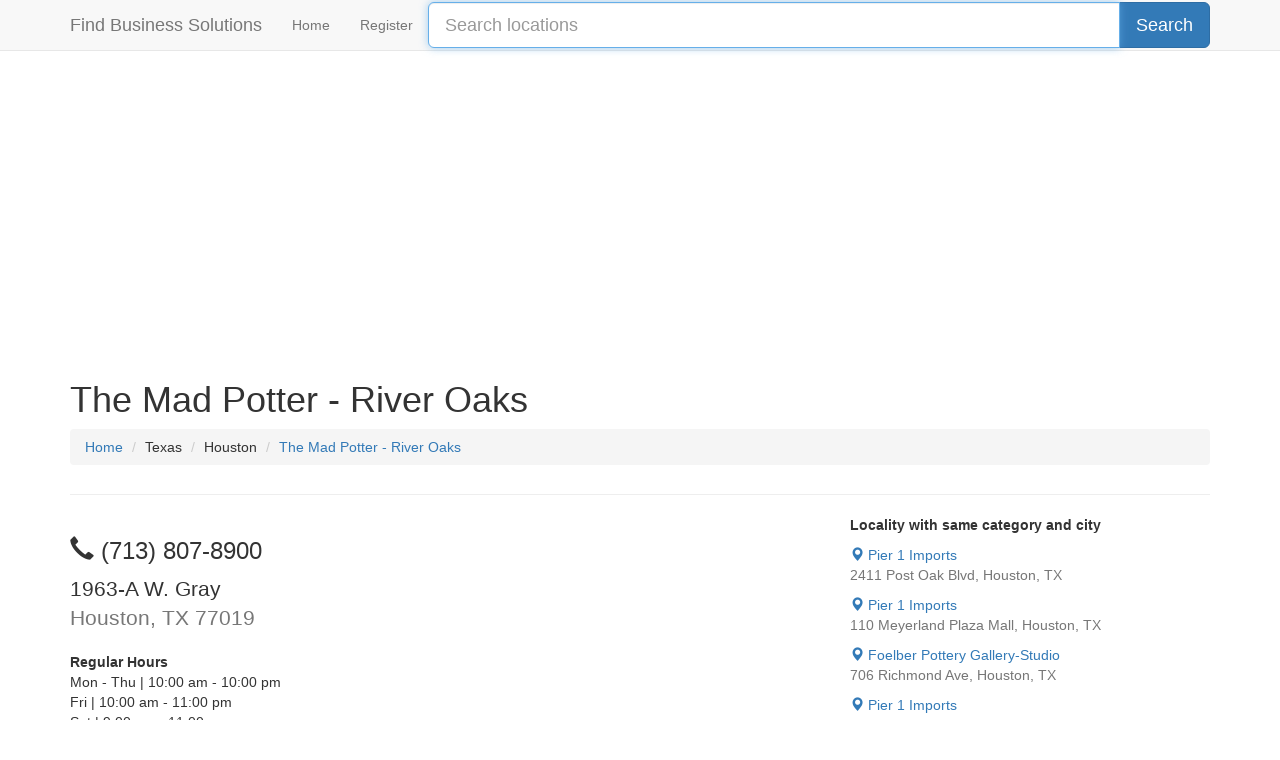

--- FILE ---
content_type: text/html
request_url: https://findbusiness.solutions/location/the-mad-potter-river-oaks-10250736
body_size: 4005
content:
<!DOCTYPE html>
<html lang="en">
  <head>

	        	<meta charset="utf-8">
            <meta property="og:url" content="https://findbusiness.solutions/location/the-mad-potter-river-oaks-10250736">
    <link rel="canonical" href="https://findbusiness.solutions/location/the-mad-potter-river-oaks-10250736">
    	    <meta property="og:description" content="Search The Mad Potter - River Oaks in 1963-A W. Gray, Houston, Texas 77019. Visit to learn more.">
    <meta name="description" content="Search The Mad Potter - River Oaks in 1963-A W. Gray, Houston, Texas 77019. Visit to learn more." />
    	<meta property="og:site_name" content="Find Business Solutions">
        <meta property="og:title" content="The Mad Potter - River Oaks in 1963-A W. Gray, Houston, Texas 77019 [10250736] | Find Business Solutions">
    <meta name="title" content="The Mad Potter - River Oaks in 1963-A W. Gray, Houston, Texas 77019 [10250736] | Find Business Solutions">
    <title>The Mad Potter - River Oaks in 1963-A W. Gray, Houston, Texas 77019 [10250736] | Find Business Solutions</title>
    	<meta name="robots" content="index, follow">
	<meta http-equiv="X-UA-Compatible" content="IE=edge">
	<meta name="viewport" content="width=device-width, initial-scale=1, maximum-scale=1, user-scalable=no">
        <meta name="keywords" content="The Mad Potter - River Oaks, The Mad Potter - River Oaks in 1963-A W. Gray, The Mad Potter - River Oaks in 1963-A W. Gray in city Houston and state Texas, 1963-A W. Gray, The Mad Potter - River Oaks Pottery, The Mad Potter - River Oaks Pottery in 1963-A W. Gray, Pottery The Mad Potter - River Oaks, Pottery The Mad Potter - River Oaks in 1963-A W. Gray, Pottery in 1963-A W. Gray, 1963-A W. Gray in city Houston and state Texas in USA" />
    	<link rel="apple-touch-icon" sizes="57x57" href="//findbusiness.solutions/img/favicon/apple-icon-57x57.png">
	<link rel="apple-touch-icon" sizes="60x60" href="//findbusiness.solutions/img/favicon/apple-icon-60x60.png">
	<link rel="apple-touch-icon" sizes="72x72" href="//findbusiness.solutions/img/favicon/apple-icon-72x72.png">
	<link rel="apple-touch-icon" sizes="76x76" href="//findbusiness.solutions/img/favicon/apple-icon-76x76.png">
	<link rel="apple-touch-icon" sizes="114x114" href="//findbusiness.solutions/img/favicon/apple-icon-114x114.png">
	<link rel="apple-touch-icon" sizes="120x120" href="//findbusiness.solutions/img/favicon/apple-icon-120x120.png">
	<link rel="apple-touch-icon" sizes="144x144" href="//findbusiness.solutions/img/favicon/apple-icon-144x144.png">
	<link rel="apple-touch-icon" sizes="152x152" href="//findbusiness.solutions/img/favicon/apple-icon-152x152.png">
	<link rel="apple-touch-icon" sizes="180x180" href="//findbusiness.solutions/img/favicon/apple-icon-180x180.png">
	<link rel="icon" type="image/png" sizes="192x192"  href="//findbusiness.solutions/img/favicon/android-icon-192x192.png">
	<link rel="icon" type="image/png" sizes="32x32" href="//findbusiness.solutions/img/favicon/favicon-32x32.png">
	<link rel="icon" type="image/png" sizes="96x96" href="//findbusiness.solutions/img/favicon/favicon-96x96.png">
	<link rel="icon" type="image/png" sizes="16x16" href="//findbusiness.solutions/img/favicon/favicon-16x16.png">
	<link rel="manifest" href="//findbusiness.solutions/img/favicon/manifest.json">
	<meta name="msapplication-TileColor" content="#ffffff">
	<meta name="msapplication-TileImage" content="//findbusiness.solutions/img/favicon/ms-icon-144x144.png">
	<meta name="theme-color" content="#ffffff">
	
	<!-- Bootstrap core CSS -->
	<link href="//findbusiness.solutions/css/bootstrap.min.css" rel="stylesheet">
	
	<style>
	body {
		top: 0 !important;
	}
	</style>
    <!-- Custom styles for this template -->
    <link href="//findbusiness.solutions/css/style-site.css" rel="stylesheet">

	<script>
	  (adsbygoogle = window.adsbygoogle || []).push({
		google_ad_client: "ca-pub-9578151031500397",
		enable_page_level_ads: true
	  });
	</script>

  </head>

  <body>

	<nav class="navbar navbar-default navbar-fixed-top">
  <div class="container">
	<div class="navbar-header">
	  <button type="button" class="navbar-toggle collapsed" data-toggle="collapse" data-target="#navbar" aria-expanded="false" aria-controls="navbar">
		<span class="sr-only">Toggle navigation</span>
		<span class="icon-bar"></span>
		<span class="icon-bar"></span>
		<span class="icon-bar"></span>
	  </button>
	  <a class="navbar-brand" href="//findbusiness.solutions">Find Business Solutions</a>
	</div>
	<div id="navbar" class="collapse navbar-collapse">
	  <ul class="nav navbar-nav">
		<li><a href="//findbusiness.solutions">Home</a></li>
		<li><a href="//findbusiness.solutions/register">Register</a></li>
	  </ul>
	  <form action="//findbusiness.solutions/search" id="cse-search-box" style="margin-top: 2px;">
	    <input type="hidden" name="cx" value="partner-pub-9578151031500397:3301011463" />
	    <input type="hidden" name="cof" value="FORID:10" />
	    <input type="hidden" name="ie" value="UTF-8" />
		<div class="input-group">
			<input type="text" name="q" class="form-control input-lg" placeholder="Search locations" autofocus>
			<div class="input-group-btn">
				<input type="submit" name="sa" value="Search" class="btn btn-lg btn-primary" />
			</div>
		</div>
	  </form>
	</div><!--/.nav-collapse -->
  </div>
</nav>
<!-- Begin page content -->
<div class="container">

	<div><!-- FBS - Top -->
<ins class="adsbygoogle"
     style="display:block"
     data-ad-client="ca-pub-9578151031500397"
     data-ad-slot="4160465866"
     data-ad-format="auto"></ins>
<script>
(adsbygoogle = window.adsbygoogle || []).push({});
</script></div>
	      <div class="page-header">
      	
        	        <h1>The Mad Potter - River Oaks</h1>
                    	
        <ol class="breadcrumb" >
            <li ><a  href="https://findbusiness.solutions/"><span >Home</span></a></li>
            <li ><span >Texas</span></li>
            <li ><span >Houston</span></li>
            <li  class="active"><a  href="https://findbusiness.solutions/location/the-mad-potter-river-oaks-10250736"><span >The Mad Potter - River Oaks</span></a></li>
        </ol>
      </div>
      
	  <div class="row">
		  <div class="col-md-8">
			
			<div class="clearfix"></div>
			
			<div class="pull-left" style="margin-right:20px;">
				
										<div>
							<h3>
							<span class="glyphicon glyphicon-earphone" aria-hidden="true"></span>
							(713) 807-8900 							</h3>
						</div>
										
				<p class="lead">
					1963-A W. Gray<br />
					<span class="text-muted">
					Houston, TX 77019					</span>
				</p>
				
									<div><b>Regular Hours</b></div>
											<div>Mon - Thu | 10:00 am - 10:00 pm</div>
												<div>Fri | 10:00 am - 11:00 pm</div>
												<div>Sat | 9:00 am - 11:00 pm</div>
												<div>Sun | 12:00 pm - 6:00 pm</div>
										<div class="clearfix clearfix-location"></div>
				
				
				
			</div>
			
			<!-- ocultar banner acima da dobra https://support.google.com/adsense/answer/1346295?hl=pt-BR&vid=1-635768021857657759-3299439999#Difficult_to_distinguish_ads_and_content -->
			<div class="pull-left hidden-xs" style="margin-top:20px;">			
				<div><!-- FBS - Fixo336x280 -->
<ins class="adsbygoogle"
	 style="display:inline-block;width:336px;height:280px"
	 data-ad-client="ca-pub-9578151031500397"
	 data-ad-slot="9315583066"></ins>
<script>
(adsbygoogle = window.adsbygoogle || []).push({});
</script></div>
			</div>
			
			<div class="clearfix"></div>
			<hr />
			
							<div><b>Informations</b></div>
				<div>The Mad Potter uses mosaic tiles and glass to create memorable benches, tables, mirrors, planters and birdbaths for both indoor and outdoor use. Memorials ( painting provides not only art therapy, but allows friends and family to express their grief and love</div>
				<div class="clearfix clearfix-location"></div>
							
						
							<div><b>Payment Methods</b></div>
				<div>
											<span class="glyphicon glyphicon glyphicon-ok" aria-hidden="true"></span> <span data-href="https://findbusiness.solutions/payment/houston-tx/debit">DEBIT</span>
												<span class="glyphicon glyphicon glyphicon-ok" aria-hidden="true"></span> <span data-href="https://findbusiness.solutions/payment/houston-tx/check">CHECK</span>
												<span class="glyphicon glyphicon glyphicon-ok" aria-hidden="true"></span> <span data-href="https://findbusiness.solutions/payment/houston-tx/all-major-credit-cards">ALL MAJOR CREDIT CARDS</span>
										</div>
				<div class="clearfix clearfix-location"></div>
							
							<div><b>Categories</b></div>
				<div>
											<span class="glyphicon glyphicon glyphicon-ok" aria-hidden="true"></span> <span data-href="https://findbusiness.solutions/category/houston-tx/pottery">Pottery</span>
										</div>
				<div class="clearfix clearfix-location"></div>
							
						
							<div><b>Social Links</b></div>
									<div>Email: <span class="text-muted"><a href="/cdn-cgi/l/email-protection" class="__cf_email__" data-cfemail="07756e71627568666c7447736f626a66637768737362752964686a">[email&#160;protected]</a></span></div>
										<div>Site: <span class="text-muted">http://www.themadpotter.com</span></div>
									<div class="clearfix clearfix-location"></div>
							
				                <a class="btn btn-success  btn-report" href="https://www.google.com.br/maps/place/The Mad Potter - River Oaks/1963-A W. Gray/@29.753073,-95.4069,17z?hl=en" rel="nofollow" target="_blank">
					<span class="glyphicon glyphicon-map-marker" aria-hidden="true"></span> Google Maps
			  	</a> 
			  	<div class="visible-xs"></div>
                <a class="btn btn-primary  btn-report" href="https://www.waze.com/livemap?lat=29.753073&lon=-95.4069&navigate=yes&zoom=50" rel="nofollow" target="_blank">
					<span class="glyphicon glyphicon-map-marker" aria-hidden="true"></span> Waze
			  	</a>
				<div class="clearfix clearfix-location"></div>
			  				  	
				<div class="clearfix clearfix-location"></div>
			  	<button id="btn_edit" type="button" class="btn btn-warning btn-xs"><span class="glyphicon glyphicon-pencil" aria-hidden="true"></span>Suggest edition of this location</button>
				<div class="clearfix clearfix-location"></div>
			
		  </div>
		  <div class="col-md-4">
			
						<div><b>Locality with same category and city</b></div>
			<div></div>
			
			<div class="visible-xs-block"><!-- FBS - Direita-Auto -->
<ins class="adsbygoogle"
     style="display:block"
     data-ad-client="ca-pub-9578151031500397"
     data-ad-slot="5003450262"
     data-ad-format="auto"></ins>
<script data-cfasync="false" src="/cdn-cgi/scripts/5c5dd728/cloudflare-static/email-decode.min.js"></script><script>
(adsbygoogle = window.adsbygoogle || []).push({});
</script></div>
			
			<div class="clearfix clearfix-location"></div>
			
			<!-- Locality with same category -->
			<div id="sameLocation"></div>
			
		  </div>
	  </div>
    		</div>

	<footer class="footer">
	  <div class="container">
		<p class="footer-inner text-muted">&copy; 2026 &trade; Find Business Solutions | <a href="//findbusiness.solutions/privacy">Privacy Policy</a></p>
	  </div>
	</footer>
	
	<!-- Bootstrap core JavaScript
	================================================== -->
	<!-- Placed at the end of the document so the pages load faster -->
	<script src="//findbusiness.solutions/js/jquery.min.js"></script>
	<script src="//findbusiness.solutions/js/bootstrap.min.js"></script>

	

			<!-- Google banners if -->
		<script async src="//pagead2.googlesyndication.com/pagead/js/adsbygoogle.js"></script>
	
	<!-- Google analytics -->
	<script>
		(function(i,s,o,g,r,a,m){i['GoogleAnalyticsObject']=r;i[r]=i[r]||function(){
		(i[r].q=i[r].q||[]).push(arguments)},i[r].l=1*new Date();a=s.createElement(o),
		m=s.getElementsByTagName(o)[0];a.async=1;a.src=g;m.parentNode.insertBefore(a,m)
		})(window,document,'script','//www.google-analytics.com/analytics.js','ga');
		ga('create', 'UA-73124907-1', 'auto');
		ga('send', 'pageview');
	</script>


	

	
	<!-- Custons -->
	<script type="text/javascript">
	$(document).ready(function() {
		// Habilita tootip
		$('[data-toggle="tooltip"]').tooltip();
	});
	</script>
    <script type="text/javascript">
    $(document).ready(function(){

		// Get data same locations
				$.ajax({
			url  : 'https://findbusiness.solutions/ajax/getSameLocation.php',
			type : 'POST',
			async: true,
			cache: true,
			data : {
				auth 		: 'be26c3',
				categories 	: '1719',
				id_company 	: '10250736',
				id_city 	: '20',
			},
			dataType: 'json',
			success: function(data){
				if(data.success){
					var html = '';
					for (var i = 0; i < data.data.length; i++) {
						html = html + '<a href="https://findbusiness.solutions/location/' + data.data[i].slug + '-' + data.data[i].id + '">';
						html = html + '<div><span class="glyphicon glyphicon-map-marker" aria-hidden="true"></span> ' + data.data[i].name + '</div>';
						html = html + '<div class="text-muted">' + data.data[i].address + ', ' + data.data[i].city + ', ' + data.data[i].acronym + '</div>';
						html = html + '<div class="clearfix clearfix-location"></div>';
						html = html + '</a>';
					}
					$('#sameLocation').html(html);
				}
			},
			error: function(data){
				//alert('error2');
			}
		});
				if ($('[data-href]').length) {
		    $('[data-href]').each(function(){
		    	var html_span = $(this).html();
		    	$(this).html('<a href="' + $(this).attr('data-href') + '" rel="nofollow">' + html_span + '</a>');
		    });
		}

		$('#btn_edit').click(function(){
			window.location.href = 'https://findbusiness.solutions/register/the-mad-potter-river-oaks-10250736';
		});
    });
    </script>

  <script defer src="https://static.cloudflareinsights.com/beacon.min.js/vcd15cbe7772f49c399c6a5babf22c1241717689176015" integrity="sha512-ZpsOmlRQV6y907TI0dKBHq9Md29nnaEIPlkf84rnaERnq6zvWvPUqr2ft8M1aS28oN72PdrCzSjY4U6VaAw1EQ==" data-cf-beacon='{"version":"2024.11.0","token":"d824482ced8d41468d1a7da439d19db4","r":1,"server_timing":{"name":{"cfCacheStatus":true,"cfEdge":true,"cfExtPri":true,"cfL4":true,"cfOrigin":true,"cfSpeedBrain":true},"location_startswith":null}}' crossorigin="anonymous"></script>
</body>
</html>

--- FILE ---
content_type: text/html
request_url: https://findbusiness.solutions/ajax/getSameLocation.php
body_size: 239
content:
{"success":true,"data":[{"id":"185704","slug":"pier-1-imports","name":"Pier 1 Imports","address":"2411 Post Oak Blvd","city":"Houston","acronym":"TX"},{"id":"498581","slug":"pier-1-imports","name":"Pier 1 Imports","address":"110 Meyerland Plaza Mall","city":"Houston","acronym":"TX"},{"id":"947321","slug":"foelber-pottery-gallery-studio","name":"Foelber Pottery Gallery-Studio","address":"706 Richmond Ave","city":"Houston","acronym":"TX"},{"id":"1013217","slug":"pier-1-imports","name":"Pier 1 Imports","address":"5650 Fm 1960 Rd W","city":"Houston","acronym":"TX"},{"id":"2645674","slug":"glazed-over-ceramics-studio","name":"Glazed Over Ceramics Studio","address":"14627 Memorial Dr","city":"Houston","acronym":"TX"},{"id":"2984565","slug":"patrick-s-pottery-coll","name":"Patrick S Pottery &amp; Coll","address":"311 W 19th St","city":"Houston","acronym":"TX"},{"id":"5087925","slug":"potter-s-wheel-the-gift","name":"Potter's Wheel The &amp; Gift","address":"5419 Fm 1960 Rd W Ste E","city":"Houston","acronym":"TX"},{"id":"5196919","slug":"potters-wheel","name":"Potters Wheel","address":"5419 Cypress Creek Pkwy Ste E","city":"Houston","acronym":"TX"},{"id":"5721564","slug":"gonzalez-pottery-ornaments","name":"Gonzalez Pottery &amp; Ornaments","address":"8320 Cypress Creek Pkwy","city":"Houston","acronym":"TX"},{"id":"6545356","slug":"imported-decore","name":"Imported Decore","address":"5921 Richmond Ave","city":"Houston","acronym":"TX"}]}

--- FILE ---
content_type: text/html; charset=utf-8
request_url: https://www.google.com/recaptcha/api2/aframe
body_size: 248
content:
<!DOCTYPE HTML><html><head><meta http-equiv="content-type" content="text/html; charset=UTF-8"></head><body><script nonce="TbjITnqG6yLyyokU0crI-Q">/** Anti-fraud and anti-abuse applications only. See google.com/recaptcha */ try{var clients={'sodar':'https://pagead2.googlesyndication.com/pagead/sodar?'};window.addEventListener("message",function(a){try{if(a.source===window.parent){var b=JSON.parse(a.data);var c=clients[b['id']];if(c){var d=document.createElement('img');d.src=c+b['params']+'&rc='+(localStorage.getItem("rc::a")?sessionStorage.getItem("rc::b"):"");window.document.body.appendChild(d);sessionStorage.setItem("rc::e",parseInt(sessionStorage.getItem("rc::e")||0)+1);localStorage.setItem("rc::h",'1768403002162');}}}catch(b){}});window.parent.postMessage("_grecaptcha_ready", "*");}catch(b){}</script></body></html>

--- FILE ---
content_type: text/plain
request_url: https://www.google-analytics.com/j/collect?v=1&_v=j102&a=504238362&t=pageview&_s=1&dl=https%3A%2F%2Ffindbusiness.solutions%2Flocation%2Fthe-mad-potter-river-oaks-10250736&ul=en-us%40posix&dt=The%20Mad%20Potter%20-%20River%20Oaks%20in%201963-A%20W.%20Gray%2C%20Houston%2C%20Texas%2077019%20%5B10250736%5D%20%7C%20Find%20Business%20Solutions&sr=1280x720&vp=1280x720&_u=IEBAAEABAAAAACAAI~&jid=1983826135&gjid=1719218972&cid=524879685.1768403001&tid=UA-73124907-1&_gid=228153549.1768403001&_r=1&_slc=1&z=2108737524
body_size: -453
content:
2,cG-QSHNZ41CBL